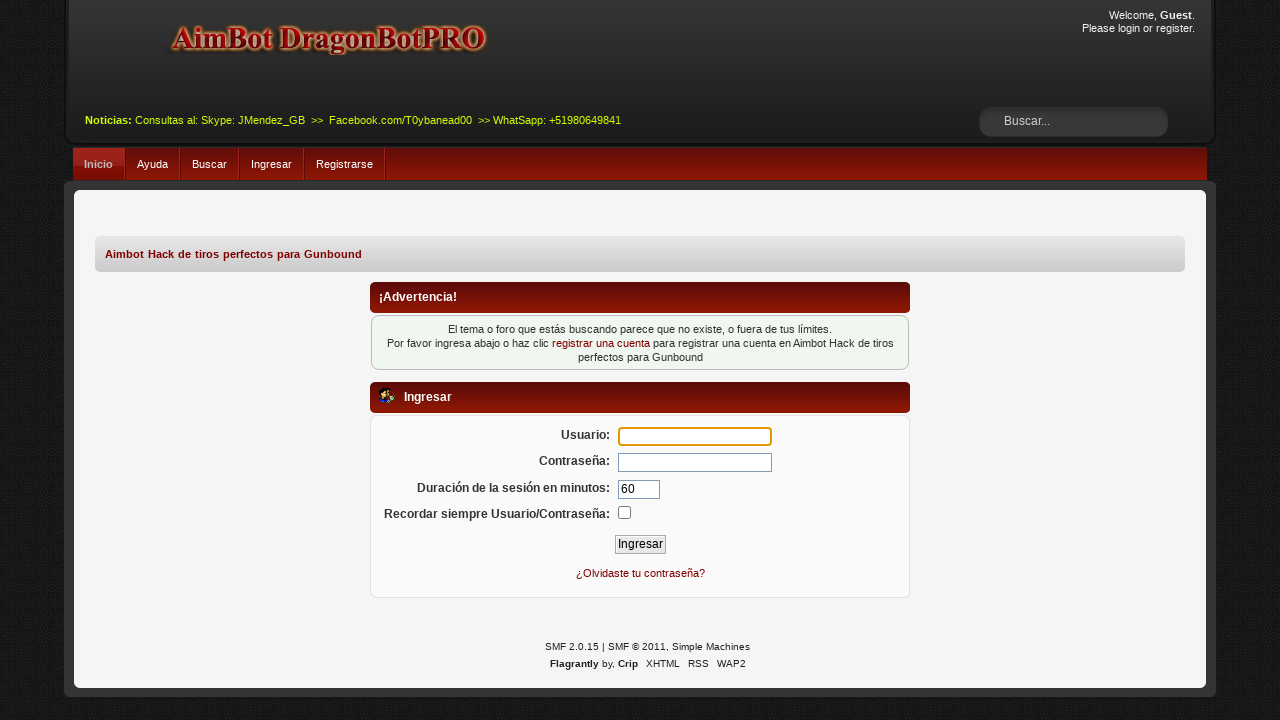

--- FILE ---
content_type: text/html; charset=ISO-8859-1
request_url: https://t0ybanead00.net/foro/index.php?topic=1094.1005
body_size: 2908
content:
<!DOCTYPE html PUBLIC "-//W3C//DTD XHTML 1.0 Transitional//EN" "http://www.w3.org/TR/xhtml1/DTD/xhtml1-transitional.dtd">
<html xmlns="http://www.w3.org/1999/xhtml">
<head>
	<link rel="stylesheet" type="text/css" href="https://t0ybanead00.net/foro/Themes/flagrantly202/css/index.css?fin20" />
	<link rel="stylesheet" type="text/css" href="https://t0ybanead00.net/foro/Themes/default/css/webkit.css" />
	<script type="text/javascript" src="https://t0ybanead00.net/foro/Themes/default/scripts/script.js?fin20"></script>
	<script type="text/javascript" src="https://t0ybanead00.net/foro/Themes/flagrantly202/scripts/theme.js?fin20"></script>
	<script type="text/javascript"><!-- // --><![CDATA[
		var smf_theme_url = "https://t0ybanead00.net/foro/Themes/flagrantly202";
		var smf_default_theme_url = "https://t0ybanead00.net/foro/Themes/default";
		var smf_images_url = "https://t0ybanead00.net/foro/Themes/flagrantly202/images";
		var smf_scripturl = "https://t0ybanead00.net/foro/index.php?PHPSESSID=d188be12e4b8ea5173481ae18495320c&amp;";
		var smf_iso_case_folding = false;
		var smf_charset = "ISO-8859-1";
		var ajax_notification_text = "Cargando...";
		var ajax_notification_cancel_text = "Cancelar";
	// ]]></script>
	<meta http-equiv="Content-Type" content="text/html; charset=ISO-8859-1" />
	<meta name="description" content="Ingresar" />
	<meta name="keywords" content="dragonbound, aimbot, hack, tiros, perfectos, Gunbound, Hack, Trainer, Bot, DBP, Gp, Roba Sala, vip, season, gitz, softnyx, T0ybanead00, jesus, mendez, gunbound classic, gunbound latino, gunbound revolution, gunbound world champion, mobile, armor, aduka, ice, bigfoot, lightning, j.d, turtle, grub, phoenix, boomer, raon, knight, nakboo, tiburon, el dorado, cheat engine, wallhack, speedhack, damage hack, wind hack, auto aim, perfect shot, calculator, angle calculator, mod, modificacion, truco, trampa, guild, clan, team, torneo, championship, ladder, ranking, score, points, gold, cash, avatars, room, sala, partida, match, battle, servidor privado, private server, emulador, lag, ping, fps, settings, configuracion, download, descargar, install, instalacion, gunbound mexico, gunbound chile, gunbound argentina, gunbound brasil, gunbound peru, gunbound colombia, latino server, spanish server, como usar aimbot gunbound, descargar hack gunbound gratis, gunbound tiros perfectos 2025, mejor bot para gunbound, dragonbound vs gunbound" />
	<title>Ingresar</title>
	<meta name="robots" content="noindex" />
	<link rel="help" href="https://t0ybanead00.net/foro/index.php?PHPSESSID=d188be12e4b8ea5173481ae18495320c&amp;action=help" />
	<link rel="search" href="https://t0ybanead00.net/foro/index.php?PHPSESSID=d188be12e4b8ea5173481ae18495320c&amp;action=search" />
	<link rel="contents" href="https://t0ybanead00.net/foro/index.php?PHPSESSID=d188be12e4b8ea5173481ae18495320c&amp;" />
	<link rel="alternate" type="application/rss+xml" title="Aimbot Hack de tiros perfectos para Gunbound - RSS" href="https://t0ybanead00.net/foro/index.php?PHPSESSID=d188be12e4b8ea5173481ae18495320c&amp;type=rss;action=.xml" />
	<script type="text/javascript">
		function smfAutoTask()
		{
			var tempImage = new Image();
			tempImage.src = "https://t0ybanead00.net/foro/index.php?PHPSESSID=d188be12e4b8ea5173481ae18495320c&amp;scheduled=task;ts=1765418400";
		}
		window.setTimeout("smfAutoTask();", 1);
	</script>
	<link rel="stylesheet" type="text/css" href="https://t0ybanead00.net/foro/Themes/default/css/BBCode-YouTube2.css" />
 
  <header>
  
  	<script data-ad-client="ca-pub-3496179173794398" async src="https://pagead2.googlesyndication.com/pagead/js/adsbygoogle.js"></script>
 
  </div>
  </header>
 
       
</head>
<body>
<div id="wrapper" style="width: 90%">
	<div id="header">
		<div id="head-l">
			<div id="head-r">
				<div id="userarea" class="smalltext">
					<script type="text/javascript" src="https://t0ybanead00.net/foro/Themes/default/scripts/sha1.js"></script>
					<div class="info">Welcome, <strong>Guest</strong>.<br /> Please <a href="https://t0ybanead00.net/foro/index.php?PHPSESSID=d188be12e4b8ea5173481ae18495320c&amp;action=login">login</a> or <a href="https://t0ybanead00.net/foro/index.php?PHPSESSID=d188be12e4b8ea5173481ae18495320c&amp;action=register">register</a>.</div>
				</div>
				<div id="searcharea">
					<form action="https://t0ybanead00.net/foro/index.php?PHPSESSID=d188be12e4b8ea5173481ae18495320c&amp;action=search2" method="post" accept-charset="ISO-8859-1">
						<input class="inputbox" type="text" name="search" value="Buscar..." onfocus="this.value = '';" onblur="if(this.value=='') this.value='Buscar...';" /> 
					</form>
				</div>
				<div id="news">
					<strong>Noticias:</strong> Consultas al: Skype: JMendez_GB&nbsp; &gt;&gt;&nbsp; Facebook.com/T0ybanead00&nbsp; &gt;&gt; WhatSapp: +51980649841&nbsp;
				</div>
				<div id="logo"><a href="https://t0ybanead00.net/foro/index.php?PHPSESSID=d188be12e4b8ea5173481ae18495320c&amp;" title=""></a></div>
			</div>
		</div>
	</div>
	<div id="navbar">
		<div id="navtop">
			<ul>
				<li id="button_home">
					<a class="active " href="https://t0ybanead00.net/foro/index.php?PHPSESSID=d188be12e4b8ea5173481ae18495320c&amp;">Inicio</a>
				</li>
				<li id="button_help">
					<a class="" href="https://t0ybanead00.net/foro/index.php?PHPSESSID=d188be12e4b8ea5173481ae18495320c&amp;action=help">Ayuda</a>
				</li>
				<li id="button_search">
					<a class="" href="https://t0ybanead00.net/foro/index.php?PHPSESSID=d188be12e4b8ea5173481ae18495320c&amp;action=search">Buscar</a>
				</li>
				<li id="button_login">
					<a class="" href="https://t0ybanead00.net/foro/index.php?PHPSESSID=d188be12e4b8ea5173481ae18495320c&amp;action=login">Ingresar</a>
				</li>
				<li id="button_register">
					<a class="" href="https://t0ybanead00.net/foro/index.php?PHPSESSID=d188be12e4b8ea5173481ae18495320c&amp;action=register">Registrarse</a>
				</li>
			</ul>
		</div></div>
	<div class="clr"></div>
	<div id="top-main">
		<div id="top-r">
			<div id="top-l"></div>
		</div>
	</div>
	<div id="bdy-l">
		<div id="bdy-r">
			<div id="bodyarea">
	<div class="navigate_section">
		<ul>
			<li class="last">
				<a href="https://t0ybanead00.net/foro/index.php?PHPSESSID=d188be12e4b8ea5173481ae18495320c&amp;"><span>Aimbot Hack de tiros perfectos para Gunbound</span></a>
			</li>
		</ul>
	</div>
	<script type="text/javascript" src="https://t0ybanead00.net/foro/Themes/default/scripts/sha1.js"></script>
	<form action="https://t0ybanead00.net/foro/index.php?PHPSESSID=d188be12e4b8ea5173481ae18495320c&amp;action=login2" method="post" accept-charset="ISO-8859-1" name="frmLogin" id="frmLogin" onsubmit="hashLoginPassword(this, 'dbdc0879db846a070ef4c80eacf2f90c');">
		<div class="tborder login">
			<div class="cat_bar">
				<h3 class="catbg">¡Advertencia!</h3>
			</div>
			<p class="information centertext">
				El tema o foro que estás buscando parece que no existe, o fuera de tus límites.<br />
				Por favor ingresa abajo o haz clic <a href="https://t0ybanead00.net/foro/index.php?PHPSESSID=d188be12e4b8ea5173481ae18495320c&amp;action=register">registrar una cuenta</a> para registrar una cuenta en Aimbot Hack de tiros perfectos para Gunbound
			</p>
			<div class="cat_bar">
				<h3 class="catbg">
					<img src="https://t0ybanead00.net/foro/Themes/flagrantly202/images/icons/login_sm.gif" alt="" class="icon" /> Ingresar
				</h3>
			</div>
			<span class="upperframe"><span></span></span>
			<div class="roundframe">
				<dl>
					<dt>Usuario:</dt>
					<dd><input type="text" name="user" size="20" class="input_text" /></dd>
					<dt>Contraseña:</dt>
					<dd><input type="password" name="passwrd" size="20" class="input_password" /></dd>
					<dt>Duración de la sesión en minutos:</dt>
					<dd><input type="text" name="cookielength" size="4" maxlength="4" value="60" class="input_text" /></dd>
					<dt>Recordar siempre Usuario/Contraseña:</dt>
					<dd><input type="checkbox" name="cookieneverexp" class="input_check" onclick="this.form.cookielength.disabled = this.checked;" /></dd>
				</dl>
				<p class="centertext"><input type="submit" value="Ingresar" class="button_submit" /></p>
				<p class="centertext smalltext"><a href="https://t0ybanead00.net/foro/index.php?PHPSESSID=d188be12e4b8ea5173481ae18495320c&amp;action=reminder">¿Olvidaste tu contraseña?</a></p><input type="hidden" name="b2f438dc7fe" value="dbdc0879db846a070ef4c80eacf2f90c" />
			</div>
			<span class="lowerframe"><span></span></span>
			<input type="hidden" name="hash_passwrd" value="" />
		</div>
	</form>
		<script type="text/javascript"><!-- // --><![CDATA[
			document.forms.frmLogin.user.focus();
		// ]]></script>
			</div>
		</div>
	</div>
	<div id="footer">
		<div id="foot-l">
			<div id="foot-r">
				<div id="footerarea" class="normaltext">
					<div id="footer_section" class="frame">
						<ul class="reset">
							<li class="copyright">
			<span class="smalltext" style="display: inline; visibility: visible; font-family: Verdana, Arial, sans-serif;"><a href="https://t0ybanead00.net/foro/index.php?PHPSESSID=d188be12e4b8ea5173481ae18495320c&amp;action=credits" title="Simple Machines Forum" target="_blank" class="new_win">SMF 2.0.15</a> | <a href="http://www.simplemachines.org/about/smf/license.php" title="License" target="_blank" class="new_win">SMF &copy; 2011</a>, <a href="http://www.simplemachines.org" title="Simple Machines" target="_blank" class="new_win">Simple Machines</a>
			</span></li>
							<li><b>Flagrantly</b> by, <a href="http://www.jpr62.com/theme/index.php" target="_blank" class="new_win" title=""><span><b>Crip</b></span></a></li>
							<li><a id="button_xhtml" href="http://validator.w3.org/check?uri=referer" target="_blank" class="new_win" title="XHTML 1.0 válido!"><span>XHTML</span></a></li>
	<li><a id="button_rss" href="https://t0ybanead00.net/foro/index.php?PHPSESSID=d188be12e4b8ea5173481ae18495320c&amp;action=.xml;type=rss" class="new_win"><span>RSS</span></a></li>
							<li class="last"><a id="button_wap2" href="https://t0ybanead00.net/foro/index.php?PHPSESSID=d188be12e4b8ea5173481ae18495320c&amp;wap2" class="new_win"><span>WAP2</span></a></li>
						</ul>
					</div>
				</div>
			</div>
		</div>
	</div>

</div>



<!-- verify-iw   6bac43d2b27cf34d838287c917b7c292 --!>


<script defer src="https://static.cloudflareinsights.com/beacon.min.js/vcd15cbe7772f49c399c6a5babf22c1241717689176015" integrity="sha512-ZpsOmlRQV6y907TI0dKBHq9Md29nnaEIPlkf84rnaERnq6zvWvPUqr2ft8M1aS28oN72PdrCzSjY4U6VaAw1EQ==" data-cf-beacon='{"version":"2024.11.0","token":"fd1b90545ec74caab50f3da989906c14","r":1,"server_timing":{"name":{"cfCacheStatus":true,"cfEdge":true,"cfExtPri":true,"cfL4":true,"cfOrigin":true,"cfSpeedBrain":true},"location_startswith":null}}' crossorigin="anonymous"></script>
</body>



</html>

--- FILE ---
content_type: text/html; charset=utf-8
request_url: https://www.google.com/recaptcha/api2/aframe
body_size: 267
content:
<!DOCTYPE HTML><html><head><meta http-equiv="content-type" content="text/html; charset=UTF-8"></head><body><script nonce="hpe92fQTlSuzx9NKnRATAQ">/** Anti-fraud and anti-abuse applications only. See google.com/recaptcha */ try{var clients={'sodar':'https://pagead2.googlesyndication.com/pagead/sodar?'};window.addEventListener("message",function(a){try{if(a.source===window.parent){var b=JSON.parse(a.data);var c=clients[b['id']];if(c){var d=document.createElement('img');d.src=c+b['params']+'&rc='+(localStorage.getItem("rc::a")?sessionStorage.getItem("rc::b"):"");window.document.body.appendChild(d);sessionStorage.setItem("rc::e",parseInt(sessionStorage.getItem("rc::e")||0)+1);localStorage.setItem("rc::h",'1765418491974');}}}catch(b){}});window.parent.postMessage("_grecaptcha_ready", "*");}catch(b){}</script></body></html>